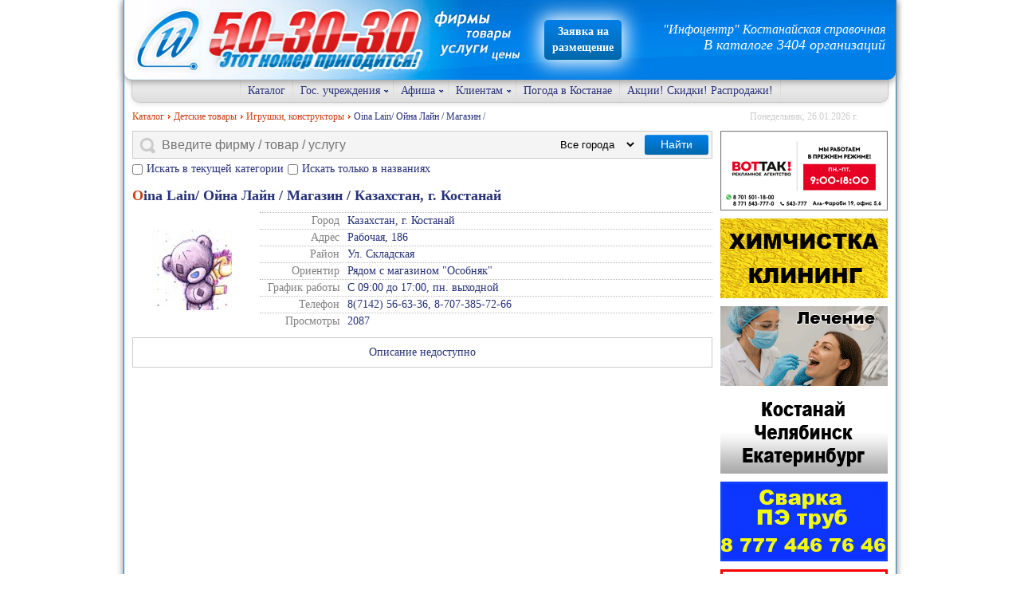

--- FILE ---
content_type: text/html; charset=utf-8
request_url: https://50-30-30.kz/index.php?option=com_mtree&task=viewlink&link_id=11946&Itemid=101
body_size: 8700
content:
<!DOCTYPE html>
<html lang="ru-RU">
<head>
  <meta name="viewport" content="width=device-width, initial-scale=1" />
  <meta name="yandex-verification" content="9c94f94c507cc934" />
  <meta http-equiv="content-type" content="text/html; charset=utf-8" />
  <meta name="title" content="Oina Lain/ Ойна Лайн / Магазин /" />
  <meta name="description" content="Детские, деревянные, дидактические, радиоуправляемые,  развивающие логику, мягкие игрушки, конструкторы, деревянные кроватки, матрасы, коляски, качели, раскладушки, велосипеды, кукольный театр, мячи, батуты, конверты на выписку, манежи, ходунки, детские стульчики, воздушные шары" />
  <title>Oina Lain/ Ойна Лайн / Магазин /</title>
  <script src="https://50-30-30.kz/modules/mod_tcvn_banner_slider/assets/script.js" type="text/javascript"></script>
  <script src="/media/system/js/core.js" type="text/javascript"></script>
  <style type="text/css">
			.LiveSearchContainer.defaultfeed,
			.LiveSearchResults.defaultfeed {
			width:430pxd;
			}
		</style>
  <link rel="shortcut icon" href="/templates/infocentr/img/template/favicon.ico" type="image/x-icon" />
  <link rel="stylesheet" href="/templates/infocentr/css/structure.css?54" type="text/css" />
  <script type="text/javascript" src="/js/jquery-1.8.3.min.js"></script>
  <script type="text/javascript">function showImg(i){il=ia.length-1,(ii+=i)>il&&(ii=0),ii<0&&(ii=il),$(".img-container img").attr("src",ia[ii])}var ia=[],ii;$(document).ready(function(){$(window).scroll(function(){$(this).scrollTop()>100?$(".scrollup").show():$(".scrollup").hide()}),$(".scrollup").click(function(){return $("html, body").animate({scrollTop:0},600),!1}),$(".images a").click(function(i){i.preventDefault(),$(".images a.listingimage").each(function(){ia.push($(this).attr("href"))}),ih=$(this).attr("href"),ii=$(this).parent("div").index(),$("body").css("overflow","hidden").append('<div class="slider-overlay"></div>'),$("body").append('<div class="slider-wrap"><div class="slide-wrap"><div class="slide-nav-wrap"><i></i><div class="nav-left" onclick="event.stopPropagation(); showImg(-1);"><div class="nav-icon"></div></div><span class="img-container"><img src="'+ih+'" alt="" /></span><div class="nav-right" onclick="showImg(1); event.stopPropagation();"><div class="nav-icon"></div></div></div></div></div>')}),$(document).on("click",".slider-wrap, .slide-nav-wrap i",function(){$(".slider-overlay, .slider-wrap").remove(),$("body").css("overflow","auto")}),$(".collapsible .togglelink").on("click",function(){$(".bundle").find(".active").removeClass("active"),$(this).next().toggleClass("active")})}),$(document).keydown(function(i){if(0!=$(".slide-wrap").length){switch(i.which){case 37:showImg(-1);break;case 39:showImg(1);break;default:return}i.preventDefault()}});</script>
  <script type="text/javascript">
	$(document).ready(function() {
		$(".nav-main .nav-toggle").click(function() {
			$(this).toggleClass("close");
			$(".nav-main .ul-menu li").removeClass("active");
			$(".nav-main .ul-menu").toggleClass("active");
		});
		$(".nav-main .ul-menu span").click(function(e) {
			e.stopPropagation();
			$(this).closest("li").toggleClass("active");
			$(this).closest("ul").find("li").not($(this).closest("li")).removeClass("active");
		});
		var sb = $(".banners-wrap");
		$(window).scroll(function() {
			var windowHeight = $(this).height();
			var windowScrollTop = $(this).scrollTop();
			var bannersWrapHeight = sb.height();
			var bannersWrapOffsetTop = sb.offset().top;
			var sh = windowScrollTop + windowHeight + sb.offset().top;
			if (sh >= bannersWrapHeight && !sb.hasClass("sticky")) {
				if (bannersWrapHeight > windowHeight) {
					sb.css("top", windowHeight - bannersWrapHeight + "px").addClass("sticky");
				} else {
					sb.css("top", "10px").addClass("sticky");
				}
			}
		//	if (sb.hasClass("sticky") && sh < bannersWrapHeight) {
			if (sb.hasClass("sticky") && windowScrollTop + 10 < bannersWrapOffsetTop) {
				sb.removeClass("sticky");
				sb.removeAttr("style");
			}
		});
	//	TODO: calc top pos, if window resize
	});
	function addCopyright() {
		var selection = window.getSelection(),
		copyright = "<br /><br />&#169 При использовании материалов сайта 50-30-30.kz ссылка на сайт обязательна.<br /> Источник: " + document.location.href,
		copytext = selection + copyright,
		temp = document.createElement("div");
		temp.style.position = "absolute";
		temp.style.left = "-99999px";
		document.body.appendChild(temp);
		temp.innerHTML = copytext;
		selection.selectAllChildren(temp);
		window.setTimeout(function () {
			document.body.removeChild(temp);
		}, 10);
	}
	document.addEventListener("copy", addCopyright);
  </script>
  <script type="text/javascript">(window.Image ? (new Image()) : document.createElement('img')).src = location.protocol + '//vk.com/rtrg?r=CW91P/zRZS4ITy8yfl3meX19tgC0TMC2hFG8JDqbqRS1llqWj*ypu/QaFDRRemAvCz559mDca5N0lD3fQdRuM27V5sjg9bQG7wSXStF3Yro4474sZ5W9UTNPkdHzxzvt1i3G7YP6eEeoTNOd2x8bSyEG2BvMZYEeovQP77Fgu4s-&pixel_id=1000085021';</script>
  <script>
    (function(i,s,o,g,r,a,m){i['GoogleAnalyticsObject']=r;i[r]=i[r]||function(){
    (i[r].q=i[r].q||[]).push(arguments)},i[r].l=1*new Date();a=s.createElement(o),
    m=s.getElementsByTagName(o)[0];a.async=1;a.src=g;m.parentNode.insertBefore(a,m)
    })(window,document,'script','https://www.google-analytics.com/analytics.js','ga');
    ga('create', 'UA-88059522-1', 'auto');
    ga('send', 'pageview');
  </script>
<script type="application/ld+json">
{
	"@context": "http://schema.org",
	"@type": "WebSite",
	"url": "http://50-30-30.kz",
	"potentialAction": {
		"@type": "SearchAction",
		"target": "http://www.50-30-30.kz/index.php?option=com_mtree&task=search&searchword={searchword}&cat_id=0&Itemid=101",
		"query-input": "required name=searchword"
	}
}
</script>
</head>
<style>
    .form-ads-wrap {
        margin-bottom: 10px;
    }
    .form-ads {

    }
    .form-ads input {
        width: 100%;
        padding: 5px;
    }
    .field-group {
        margin-bottom: 10px;
    }
    .required-field {
        text-indent: 0;
        margin-bottom: 10px;
        clear: both;
    }
    .ads-header {
        color: #cc3f14;
        margin: 10px 0;
    }
    .ads-header.success {

    }
    .btn {

    }
    .btn-ads {
        display: inline-block;
        text-align: center;
        font-size: 14px;
        line-height: 25px;
        color: #ffffff;
        box-shadow: inset 0 1px 0 rgba(255,255,255,.15), 0 1px 1px rgba(0,0,0,.075);
        -webkit-box-shadow: inset 0 1px 0 rgba(255,255,255,.15), 0 1px 1px rgba(0,0,0,.075);
        background-color: #007fe8;
        background-image: -webkit-linear-gradient(top,#007fe8 0,#0068ab 100%);
        background-image: -o-linear-gradient(top,#007fe8 0,#0068ab 100%);
        background-image: -webkit-gradient(linear,left top,left bottom,from(#007fe8),to(#0068ab));
        background-image: linear-gradient(to bottom,#007fe8 0,#0068ab 100%);
        filter:progid: DXImageTransform.Microsoft.gradient(startColorstr='#ff007fe8', endColorstr='#ff0068ab', GradientType=0);
        filter:progid: DXImageTransform.Microsoft.gradient(enabled=false);
        background-repeat: repeat-x;
        border: none;
        border-radius: 3px;
        padding: 0 15px;
        cursor: pointer;
    }
    .g-recaptcha {
        margin-bottom: 10px;
    }
    .g-recaptcha > * {
        margin-left: auto;
    }
    .form-ads input.invalid {
        color: #ff5a56;
        border-color: #ff5a56;
        background-color: #faebd7;
    }
    /* app-suggestion */
    .app-suggestion {
        display: none;
        position: fixed;
        top: auto;
        bottom: 0;
        left: 0;
        right: 0;
        white-space: nowrap;
        text-align: center;
        background-color: #ffffff;
        padding: 10px 10px 20px;
        overflow: hidden;
        box-shadow: 0 0 10px 1px rgba(0, 0, 0, 0.25);
        z-index: 999;
    }
    .app-suggestion.show {
        display: block;
    }
    .app-suggestion .suggestion-header {
        position: relative;
        width: 100%;
        font-size: 16px;
        color: #888888;
        padding: 0 5px;
        margin-bottom: 20px;
    }
    .app-suggestion .suggestion-close {
        position: absolute;
        top: 0;
        right: 5px;
        font-size: 30px;
        color: #cc3f14;
        line-height: 16px;
        z-index: 1000;
    }
    .app-suggestion .suggestion-table {
        display: table;
        width: 100%;
        border-collapse: separate;
        border-spacing: 10px 0;
    }
    .app-suggestion .suggestion-table .android {
        display: table-cell;
    }
    .app-suggestion .suggestion-table .android img {
        width: 100%;
        max-width: 168px;
        margin-left: auto;
    }
    .app-suggestion .suggestion-table .apple {
        display: table-cell;
    }
    .app-suggestion .suggestion-table .apple img {
        width: 100%;
        max-width: 150px;
    }
    </style>
<body>
<div id="body_wrapper">
	<header id="page_header">
		<section id="banner">
			<a href="https://50-30-30.kz/" class="banner-home-link"></a>
<a href="http://50-30-30.kz/index.php?option=com_content&view=article&id=256&Itemid=153" class="searchButton" style="
    position: absolute;
    top: 25px;
    left: 527px;
    width: auto;
    color: #ffffff;
    text-decoration: none;
    line-height: 20px;
    font-weight: 600;
    border-radius: 5px;
    padding: 5px 10px;
    box-shadow: 0 0 25px 5px white;
">Заявка на<br />размещение</a>
			<section id="top_module">
		<div class="stats">
			<!--//start stats mod-->
<span class="infowebsite">"Инфоцентр" Костанайская справочная</span>
<span class="countcompany">В каталоге 3404 организаций</span>
			<!--//end stats mod-->
		</div>

			</section>
		</section>
		<nav class="nav-main">
			<ul class="ul-nav" style="display: none">
				<li><span class="nav-toggle"><span>Меню</span></span></li>
				<li><a href="http://50-30-30.kz/index.php?option=com_sitemap">Карта сайта</a></li>
			</ul>
			<ul class="ul-menu">
				<li><a href="https://50-30-30.kz/">Каталог</a></li>
				<li><span>Гос. учреждения</span><ul>
					<li><a href="https://50-30-30.kz/index.php?option=com_content&view=article&id=262&Itemid=143">Детские сады</a></li>
					<li><a href="https://50-30-30.kz/index.php?option=com_mtree&task=viewlink&link_id=12588&Itemid=101">Школы</a></li>
					<li><a href="https://50-30-30.kz/index.php?option=com_mtree&task=viewlink&link_id=12583&Itemid=101">Больницы</a></li>
					<li><a href="https://50-30-30.kz/index.php?option=com_mtree&task=viewlink&link_id=12584&Itemid=101">Поликлиники</a></li>
					<li><a href="https://50-30-30.kz/index.php?option=com_content&view=article&id=7&Itemid=110">Гос.учреждения Костаная</a></li>
					<li><a href="https://50-30-30.kz/index.php?option=com_mtree&task=viewlink&link_id=13274&Itemid=101">Коммунальные службы</a></li>
				</ul></li>
				<li><span>Афиша</span><ul>
					<li><a href="https://50-30-30.kz/index.php?option=com_mtree&task=viewlink&link_id=13231&Itemid=101">Костанайский областной казахский театр драмы им. И. Омарова </a></li>
					<li><a href="https://50-30-30.kz/index.php?option=com_mtree&task=viewlink&link_id=1154&Itemid=101">Областной русский драматический театр</a></li>
					<li><a href="https://50-30-30.kz/index.php?option=com_mtree&task=viewlink&link_id=13193&Itemid=101">Костанайский областной театр кукол</a></li>
					<li><a href="https://50-30-30.kz/index.php?option=com_afisha&view=eventlist&cat=3&Itemid=106">Кинотеатр "Казахстан"</a></li>
					<li><a href="https://50-30-30.kz/index.php?option=com_afisha&view=eventlist&cat=2&Itemid=107">Кинотеатр "Арман 3D Костанай"</a></li>
					<li><a href="https://50-30-30.kz/index.php?option=com_afisha&view=eventlist&cat=5&Itemid=107">Кинотеатр "ZODIACcinema"</a></li>
				</ul></li>
				<li><span>Клиентам</span><ul>
					<li><span>О Фирме</span><ul>
						<li><a href="https://50-30-30.kz/index.php?option=com_content&view=article&id=14&Itemid=116">О Нас</a></li>
						<li><a href="https://50-30-30.kz/index.php?option=com_content&view=article&id=10&Itemid=117">Отзывы</a></li>
					</ul></li>
					<li><a href="https://50-30-30.kz/index.php?option=com_content&view=article&id=12&Itemid=118">Контакты</a></li>
					<li><a href="https://50-30-30.kz/index.php?option=com_content&view=article&id=13&Itemid=119">Стоимость размещения</a></li>
					<li><a href="https://50-30-30.kz/index.php?option=com_content&view=article&id=256&Itemid=153">Заявка на размещение</a></li>
					<li><a href="https://50-30-30.kz/index.php?option=com_content&view=article&id=188&Itemid=122">Часто задаваемые вопросы</a></li>
					<li><a href="https://50-30-30.kz/index.php?option=com_content&view=article&id=9&Itemid=121">Посетителям, инструкция по сайту</a></li>
				</ul></li>
				<li><a href="https://50-30-30.kz/index.php?option=com_content&view=article&id=101&Itemid=132">Погода в Костанае</a></li>
				<li><a href="https://50-30-30.kz/index.php?option=com_content&view=category&layout=blog&id=8&Itemid=138">Акции! Скидки! Распродажи!</a></li>
			</ul>		</nav>
		<div class="clr"></div>
	</header>
	<div id="content_wrapper" class="content-wrap clearfix">
		<section id="content" class="cats-wrap">
		<section id="sitePath">
		<a href="http://50-30-30.kz/index.php?option=com_content&view=article&id=256&Itemid=153" class="searchButton a-mob-free" style="
	display: none;
    width: 100%;
    max-width: 250px;
    color: #ffffff;
    text-decoration: none;
    line-height: 20px;
    font-weight: 600;
    border-radius: 5px;
    padding: 5px 10px;
	margin: 0 auto 10px;
">Заявка на размещение</a>
		<ul class="breadcrumbs clearfix">
			<li itemscope itemtype="http://data-vocabulary.org/Breadcrumb" id="lnk-a" itemref="lnk-b">
				<a href="https://50-30-30.kz/" class="pathway" itemprop="url">
					<span itemprop="title">Каталог</span>
				</a>
			</li>
			<li itemscope itemtype="http://data-vocabulary.org/Breadcrumb" id="lnk-b" itemref="lnk-c" itemprop="child">
				<a href="https://50-30-30.kz/index.php?option=com_mtree&amp;task=listcats&amp;cat_id=47&amp;Itemid=101" class="pathway" itemprop="url">
					<span itemprop="title">Детские товары</span>
				</a>
			</li>
			<li itemscope itemtype="http://data-vocabulary.org/Breadcrumb" id="lnk-c" itemref="lnk-d" itemprop="child">
				<a href="https://50-30-30.kz/index.php?option=com_mtree&amp;task=listcats&amp;cat_id=140&amp;Itemid=101" class="pathway" itemprop="url">
					<span itemprop="title">Игрушки, конструкторы</span>
				</a>
			</li>
			<li itemscope itemtype="http://data-vocabulary.org/Breadcrumb" id="lnk-d" itemprop="child">
				<span itemprop="title">Oina Lain/ Ойна Лайн / Магазин /</span>
				<link itemprop="url" href="https://50-30-30.kz/index.php?option=com_mtree&amp;task=viewlink&amp;link_id=11946&amp;Itemid=101" />
			</li>
		</ul>

		</section>
		<section id="life_search">
<div>
		<form method="get" action="index.php">
			<div class="yjlivecont">
			<table>
				<tr>
					<td>
						<input type="text" name="searchword" id="LiveSearch" maxlength="200" style="width:100%" value="" placeholder="Введите фирму / товар / услугу" class="yj_inputbox" />
					</td>
					<td width="110">
						<select name="city_id" style="width:100px;padding:4px 0;background-color:transparent;border:none">
							<option value="0" selected>Все города</option>
							<option value="1">г. Костанай</option>
							<option value="2">г. Рудный</option>
							<option value="3">г. Тобыл</option>
						</select>
					</td>
					<td width="80" align="right">
						<button class="searchButton">Найти</button>
					</td>
				</tr>
			</table>
			</div>
			<div style="font-size:0;margin:0;margin-top:-15px;margin-bottom:5px">
				<span>
					<input type="checkbox" id="only_in_sub_cats" name="only_in_sub_cats" style="vertical-align:middle" value="1">
					<label for="only_in_sub_cats" style="font-size:14px;padding:0 5px;vertical-align:middle">Искать в текущей категории</label>
				</span>
				<span>
					<input type="checkbox" id="only_in_title" name="only_in_title" style="vertical-align:middle" value="1" >
					<label for="only_in_title" style="font-size:14px;padding:0 5px;vertical-align:middle">Искать только в названиях</label>
				</span>
			</div>
			<input type="hidden" name="option" value="com_mtree" />
			<input type="hidden" name="cat_id" value="364" />
			<input type="hidden" name="task" value="search" />
		</form>
</div>

		</section>

<div id="system-message-container">
</div>
<div id="listing">
<h2>Oina Lain/ Ойна Лайн / Магазин / Казахстан, г. Костанай</h2>

			<div class="company-details-wrap">
				<table>
					<tr>
						<td width="160" style="vertical-align: middle;" class="company-logo-td">
			<div class="company-logo-wrap">
				<img src="/media/com_mtree/images/listings/s/14630.jpg" alt="Oina Lain/ Ойна Лайн / Магазин /" />
			</div>
						</td>
						<td>
<div class="fields"><div class="row field-5"><div class="caption">Город</div><div class="data">Казахстан,&nbsp;г. Костанай</div></div><div class="row field-4"><div class="caption">Адрес</div><div class="data">Рабочая, 186</div></div><div class="row field-55"><div class="caption">Район</div><div class="data">Ул. Складская</div></div><div class="row field-56"><div class="caption">Ориентир</div><div class="data">Рядом с магазином "Особняк"</div></div><div class="row field-54"><div class="caption">График работы</div><div class="data">С 09:00 до 17:00, пн. выходной</div></div><div class="row field-9"><div class="caption">Телефон</div><div class="data">8(7142) 56-63-36, 8-707-385-72-66</div></div><div class="row field-14"><div class="caption">Просмотры</div><div class="data">2087</div></div></div>						</td>
					</tr>
				</table>
			</div>
	<div class="listing-desc">
		<div class="listing-summary tac">Описание недоступно</div>
	</div>
</div>
		</section>
		<section id="sidebar" class="sidebar banners-wrap">
			<div class="current-date">Понедельник, 26.01.2026 г.</div>

<div class="bannergroup">
	<div class="banneritem">
		<a href="/index.php?option=com_banners&amp;task=click&amp;id=68" target="_blank" rel="nofollow" title="Рекламное агентство «Вот Так!»"><img src="/images/banners/vottak_gl_0320.gif" alt="Рекламное агентство «Вот Так!»"  /></a>
		<div class="clr"></div>
	</div>
	<div class="banneritem">
		<a href="/index.php?option=com_banners&amp;task=click&amp;id=183" target="_blank" rel="nofollow" title="Натали / Клининговая компания / Химчистка /"><img src="/images/banners/natali25.gif" alt="Натали / Клининговая компания / Химчистка /"  /></a>
		<div class="clr"></div>
	</div>
	<div class="banneritem">
		<a href="/index.php?option=com_banners&amp;task=click&amp;id=184" target="_blank" rel="nofollow" title="Премиум Дент / PREMIUM DENT / стоматологическая клиника / "><img src="/images/banners/premiumdent0910.gif" alt="Премиум Дент / PREMIUM DENT / стоматологическая клиника / "  /></a>
		<div class="clr"></div>
	</div>
	<div class="banneritem">
		<a href="/index.php?option=com_banners&amp;task=click&amp;id=185" target="_blank" rel="nofollow" title="Global Bus Service / Глобал Бус Сервис / Пассажирские перевозки /"><img src="/images/banners/globalbus25.gif" alt="Global Bus Service / Глобал Бус Сервис / Пассажирские перевозки /"  /></a>
		<div class="clr"></div>
	</div>
	<div class="banneritem">
		<a href="/index.php?option=com_banners&amp;task=click&amp;id=186" target="_blank" rel="nofollow" title="Костанайские энергосберегающие технологии / ТОО /"><img src="/images/banners/energosbereg.gif" alt="Костанайские энергосберегающие технологии / ТОО /"  /></a>
		<div class="clr"></div>
	</div>
	<div class="banneritem">
		<a href="/index.php?option=com_banners&amp;task=click&amp;id=187" target="_blank" rel="nofollow" title="Инфоцентр 50-30-30"><img src="/images/banners/infocentrgl.gif" alt="Инфоцентр 50-30-30"  /></a>
		<div class="clr"></div>
	</div>
</div>

		</section>
	</div>
	<footer id="page_footer">
		<section id="footer_content">
		<article class="module">
			<h4 class="header fci fn m0">Контакты справочной службы</h4>
			<div class="content">
<!--//start u3 mod-->
<div style="padding:5px 10px">
<table class="cb">
	<tr valign="top">
		<td align="left">Адрес:</td>
		<td align="right">Казахстан, г. Костанай,<br />ул. Баймагамбетова, 101</td>
	</tr>
	<tr>
		<td align="left">Мобильный:</td>
		<td align="right"><a href="tel:+77777503030" style="font-size:18px;text-decoration:none;color:#283278">+7-7777-50-30-30</a></td>
	</tr>
	<tr>
		<td align="left">Телефон:</td>
		<td align="right"><font style="font-size:11px">8 (7142)</font> <font style="font-size:18px">50-30-30</font></td>
	</tr>
	<tr>
		<td align="left">Факс:</td>
		<td align="right"><font style="font-size:11px">8 (7142)</font> <font style="font-size:18px">39-30-30</font></td>
	</tr>
	<tr>
		<td align="left">Почта:</td>
		<td align="right"><a href="mailto:50-30-30@inbox.ru" style="font-size:14px;text-decoration-style:dotted">50-30-30@inbox.ru</a></td>
	</tr>
</table>
</div><!--//end u3 mod-->
			</div>
		</article>

		<article class="module">
			<h4 class="header fci fn m0">Информация</h4>
			<div class="content">
<!--//start u3 mod-->
<ul class="footer-menu">
	<li><a href="index.php?option=com_content&view=article&id=14&Itemid=116">О нас</a></li>
	<li><a href="index.php?option=com_content&view=article&id=188&Itemid=122">Часто задаваемые вопросы</a></li>
	<li><a href="index.php?option=com_content&view=article&id=10&Itemid=117">Отзывы</a></li>
	<li><a href="index.php?option=com_content&view=article&id=13&Itemid=119">Прайс на услуги</a></li>
	<li><a href="index.php?option=com_content&view=article&id=256&Itemid=153">Заявка на размещение</a></li>
	<li><a href="index.php?option=com_sitemap">Карта сайта</a></li>
</ul><!--//end u3 mod-->
			</div>
		</article>

		<article class="module">
			<div class="content">
<!--//start u3 mod-->
				<div class="valutes">
					<h4 class="fci fn header m0">Курс валют НБ РК на 26.01.26</h4>
					<table>
						<tr>
							<td class="th">USD</td>
							<td class="valute_course">501.79</td>
							<td class="valute_dif valute_down">-1.56</td>
						</tr>
						<tr>
							<td class="th">EUR</td>
							<td class="valute_course">595.07</td>
							<td class="valute_dif valute_up">+4.44</td>
						</tr>
						<tr>
							<td class="th">RUB</td>
							<td class="valute_course">6.56</td>
							<td class="valute_dif valute_down">-0.06</td>
						</tr>
						<tr>
							<td class="th">GBP</td>
							<td class="valute_course">685.85</td>
							<td class="valute_dif valute_up">+5.07</td>
						</tr>
					</table>
				</div>
<!--//end u3 mod-->
			</div>
		</article>

		</section>		
	</footer>
</div>
	<section id="footer_banners">
		<!--noindex-->
<a href="https://play.google.com/store/apps/details?id=kz.a503030.infocenter&utm_source=footer_banners&pcampaignid=MKT-Other-global-all-co-prtnr-py-PartBadge-Mar2515-1" target="_blank">
<img alt="Доступно в Google Play" src="//50-30-30.kz/img/badge_google_play.png"/>
</a>
<a href="https://apps.apple.com/kz/app/id1463407563?l=ru&ls=1" target="_blank">
<img alt="Загрузите в App Store" src="//50-30-30.kz/img/badge_app_store.png"/>
</a>
		<!--/noindex-->
	</section>
	<span class="scrollup">Вверх</span>
	<div id="footer_newcounters" style="text-align:center;margin:0;background:#333;padding:10px">
		<span id="smartfooter" style="font-family:Tahoma;font-size:12px;color:#ccc;">Бесплатная справочная служба «Инфоцентр» - всё о товарах, услугах, ценах города Костаная</span>
		<table width="968" style="width:968px;margin:0 auto">
			<tr>
				<td align="left" valign="middle">
					<div style="font-family:Tahoma;font-size:12px;color:#ccc;line-height:16px;">Бесплатная справочная служба «Инфоцентр» - всё о товарах, услугах, ценах города Костаная</div>
					<div style="font-family:Tahoma;font-size:11px;color:#777;line-height:16px;">2010 - 2026 &#169 При использовании материалов сайта ссылка на сайт обязательна.</div>
				</td>
				<td align="right">
					<!--noindex-->
					<table style="font-size:0;width:294px">
						<tr>
							<td align="right" width="98">
<!-- begin of Top100 code -->
<script id="top100Counter" type="text/javascript" src="http://counter.rambler.ru/top100.jcn?2469305"></script>
<noscript>
<a href="http://top100.rambler.ru/navi/2469305/" target="_blank" rel="nofollow"><img src="http://counter.rambler.ru/top100.cnt?2469305" alt="Рамблер Top100" border="0" /></a>
</noscript>
<!-- end of Top100 code -->
							</td>
							<td align="right" width="98">
<!-- ZERO.kz -->
<span id="_zero_67757">
<noscript>
<a href="http://zero.kz/?s=67757" target="_blank" rel="nofollow"><img src="http://c.zero.kz/z.png?u=67757" width="88" height="31" alt="ZERO.kz" /></a>
</noscript>
</span>

<script type="text/javascript"><!--
var _zero_kz_ = _zero_kz_ || [];
_zero_kz_.push(["id", 67757]);
_zero_kz_.push(["type", 1]);

(function () {
    var a = document.getElementsByTagName("script")[0],
    s = document.createElement("script");
    s.type = "text/javascript";
    s.async = true;
    s.src = (document.location.protocol == "https:" ? "https:" : "http:")
    + "//c.zero.kz/z.js";
    a.parentNode.insertBefore(s, a);
})(); //-->
</script>
<!-- End ZERO.kz -->
							</td>
							<td align="right" width="98">
<!-- Yandex.Metrika informer -->
<a href="https://metrika.yandex.ru/stat/?id=3608866&amp;from=informer"
   target="_blank" rel="nofollow"><img src="https://informer.yandex.ru/informer/3608866/3_0_FFFFFFFF_FFFFFFFF_0_pageviews"
                                       style="width:88px; height:31px; border:0;" alt="Яндекс.Метрика" title="Яндекс.Метрика: данные за сегодня (просмотры, визиты и уникальные посетители)" class="ym-advanced-informer" data-cid="3608866" data-lang="ru" /></a>
<!-- /Yandex.Metrika informer -->
<!-- Yandex.Metrika counter -->
<script type="text/javascript" >
    (function(m,e,t,r,i,k,a){m[i]=m[i]||function(){(m[i].a=m[i].a||[]).push(arguments)};
        m[i].l=1*new Date();k=e.createElement(t),a=e.getElementsByTagName(t)[0],k.async=1,k.src=r,a.parentNode.insertBefore(k,a)})
    (window, document, "script", "https://mc.yandex.ru/metrika/tag.js", "ym");

    ym(3608866, "init", {
        clickmap:true,
        trackLinks:true,
        accurateTrackBounce:true
    });
</script>
<noscript><div><img src="https://mc.yandex.ru/watch/3608866" style="position:absolute; left:-9999px;" alt="" /></div></noscript>
<!-- /Yandex.Metrika counter -->
							</td>
						</tr>
					</table>
					<!--/noindex-->
				</td>
			</tr>
		</table>
	</div>
	<div class="app-suggestion" style="display: none">
		<div class="suggestion-header">Скачайте наше приложение <span class="suggestion-close">&times;</span></div>
		<div class="suggestion-table">
			<a class="android" href="https://play.google.com/store/apps/details?id=kz.a503030.infocenter&utm_source=footer_banners&pcampaignid=MKT-Other-global-all-co-prtnr-py-PartBadge-Mar2515-1" target="_blank"><img alt="Доступно в Google Play" src="//50-30-30.kz/img/badge_google_play.png"></a>
			<a class="apple" href="https://apps.apple.com/kz/app/id1463407563?l=ru&ls=1" target="_blank"><img alt="Загрузите в App Store" src="//50-30-30.kz/img/badge_app_store.png"></a>
		</div>
	</div>
	<script>
if (window.innerWidth < 768 && document.cookie.indexOf("app_suggestion_show=1") == -1) {
	$(".app-suggestion").removeAttr("style").queue(function() {
		$(this).addClass("show");
	});
} 
$(".app-suggestion .suggestion-close").click(function() {
	$(".app-suggestion").remove();
	document.cookie = "app_suggestion_show=1; Max-Age=86400; path=/";
});
	</script>
</body>
</html><!-- Page generated in 0.238572 seconds -->

--- FILE ---
content_type: text/plain
request_url: https://www.google-analytics.com/j/collect?v=1&_v=j102&a=154942766&t=pageview&_s=1&dl=https%3A%2F%2F50-30-30.kz%2Findex.php%3Foption%3Dcom_mtree%26task%3Dviewlink%26link_id%3D11946%26Itemid%3D101&ul=en-us%40posix&dt=Oina%20Lain%2F%20%D0%9E%D0%B9%D0%BD%D0%B0%20%D0%9B%D0%B0%D0%B9%D0%BD%20%2F%20%D0%9C%D0%B0%D0%B3%D0%B0%D0%B7%D0%B8%D0%BD%20%2F&sr=1280x720&vp=1280x720&_u=IEBAAEABAAAAACAAI~&jid=936107069&gjid=1749872813&cid=993957545.1769447209&tid=UA-88059522-1&_gid=617502700.1769447209&_r=1&_slc=1&z=1022239854
body_size: -449
content:
2,cG-RNEPE05716

--- FILE ---
content_type: application/javascript
request_url: https://50-30-30.kz/modules/mod_tcvn_banner_slider/assets/script.js
body_size: 2944
content:
/*
# ------------------------------------------------------------------------
# TCVN Banner Slider for Joomla 2.5
# ------------------------------------------------------------------------
# Copyright(C) 2008-2012 www.Thecoders.vn. All Rights Reserved.
# @license http://www.gnu.org/licenseses/gpl-3.0.html GNU/GPL
# Author: Thecoders.vn
# Websites: http://Thecoders.com
# ------------------------------------------------------------------------
*/

function TCVNBannerSlider(sliderid, timeout, random, fadein) {
	this.id = sliderid
	this.timeout = (typeof timeout == "number") ? timeout : 5000
	this.fadein = (typeof fadein != "undefined") ? fadein : 1
	this.sliders = []
	this.pointer = -1
	this.pause = 0

	var slider = document.getElementById(sliderid)
	var alldivs = slider.getElementsByTagName("div")
	
	for (var i = 0; i < alldivs.length; i++) {
		if (alldivs[i].className == "tcvn-opacity-layer")
			slider.opacitylayer = alldivs[i]
		else if (alldivs[i].className == "tcvn-banner-item") {
			this.sliders.push(alldivs[i])
		}
	}

	this.targetobject = slider.opacitylayer || null

	var csobj = this
	slider.onmouseover = function(){csobj.pause = 1}
	slider.onmouseout = function(){csobj.pause = 0}

	if ( (typeof random == "undefined") || (random == 1) )
		this.sliders.sort(function() {return 0.5 - Math.random();})

	this.slide()
}

TCVNBannerSlider.prototype.slide = function() {
	var csobj = this

	if (this.sliders.length == 0)
		return;

	if (this.pause) {
		setTimeout(function(){csobj.slide()}, 500)
	}
	else {
		this.pointer = (this.pointer < this.sliders.length - 1) ? this.pointer+1 : 0
	
		for (var i = 0; i < this.sliders.length; i++) {
			this.sliders[i].style.display = "none"
		}
		if (this.fadein) {
			if (window[this.id + "fadetimer"])
				clearTimeout(window[this.id + "fadetimer"])
			this.setopacity(0.1)
		}
		this.sliders[this.pointer].style.display = "block"
		if (this.fadein)
			this.fadeup()
	
		window[this.id + "timer"] = setTimeout(function(){csobj.slide()}, this.timeout)
	}
}

TCVNBannerSlider.prototype.setopacity = function(value) {
	if (this.targetobject && this.targetobject.filters && this.targetobject.filters[0]) {
		if (typeof this.targetobject.filters[0].opacity == "number")
			this.targetobject.filters[0].opacity = value * 100
		else
			this.targetobject.style.filter = "alpha(opacity=" + value * 100 + ")"
	}
	else if (this.targetobject && typeof this.targetobject.style.MozOpacity != "undefined")
		this.targetobject.style.MozOpacity = value
	else if (this.targetobject && typeof this.targetobject.style.opacity != "undefined")
		this.targetobject.style.opacity = value
	this.targetobject.currentopacity = value
}

TCVNBannerSlider.prototype.fadeup = function() {
	if (this.targetobject && this.targetobject.currentopacity < 1) {
		this.setopacity(this.targetobject.currentopacity + 0.1)
		var csobj = this
		window[this.id + "fadetimer"] = setTimeout(function(){csobj.fadeup()}, 100)
	}
}